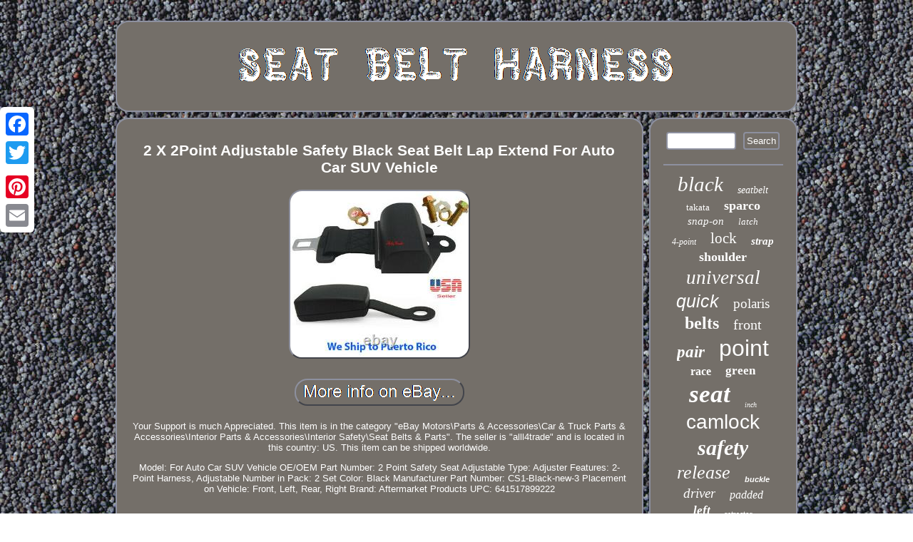

--- FILE ---
content_type: text/html
request_url: https://seatbeltharness.com/2_x_2point_adjustable_safety_black_seat_belt_lap_extend_for_auto_car_suv_vehicle.html
body_size: 2551
content:
	<!DOCTYPE html>
 
	 <html>


	<head>	
<meta name="viewport" content="width=device-width, initial-scale=1"/> 

	 
	<LINK type="text/css" rel="stylesheet" href="https://seatbeltharness.com/dunuzawih.css"/> 
<title>2 X 2Point Adjustable Safety Black Seat Belt Lap Extend For Auto Car SUV Vehicle</title><SCRIPT async type="text/javascript" src="https://seatbeltharness.com/grgte.js"></SCRIPT>

 
<script async type="text/javascript" src="https://seatbeltharness.com/gqd.js"></script> 
 
 <script type="text/javascript">var a2a_config = a2a_config || {};a2a_config.no_3p = 1;</script><SCRIPT src="//static.addtoany.com/menu/page.js" type="text/javascript" async></SCRIPT><SCRIPT src="//static.addtoany.com/menu/page.js" async type="text/javascript"></SCRIPT><SCRIPT src="//static.addtoany.com/menu/page.js" type="text/javascript" async></SCRIPT>		 	<meta http-equiv="content-type" content="text/html; charset=UTF-8"/>
   
</head>	
  

 
<body>
 

	  <div  style="left:0px; top:150px;" class="a2a_kit a2a_kit_size_32 a2a_floating_style a2a_vertical_style">
 

  <a class="a2a_button_facebook"></a>
  
 <a class="a2a_button_twitter"></a>  <a class="a2a_button_google_plus"></a>	
 
<a class="a2a_button_pinterest"></a>	  


<a class="a2a_button_email"></a>	  	 </div>		 <div id="tajavys">
<div id="neqyfohy">	  	 	

	

	<a  href="https://seatbeltharness.com/">
 <img src="https://seatbeltharness.com/seat_belt_harness.gif" alt="Seat Belt Harness"/> 			
 
</a>
  

 </div>	 




<div id="buwybaqyle">  
		 
<div id="zitum">  <div id="qyme"></div>



<h1 class="[base64]">2 X 2Point Adjustable Safety Black Seat Belt Lap Extend For Auto Car SUV Vehicle
 </h1>

	
  <img class="cf5g7g7g" src="https://seatbeltharness.com/upload/2_X_2Point_Adjustable_Safety_Black_Seat_Belt_Lap_Extend_For_Auto_Car_SUV_Vehicle_01_ieu.jpg" title="2 X 2Point Adjustable Safety Black Seat Belt Lap Extend For Auto Car SUV Vehicle" alt="2 X 2Point Adjustable Safety Black Seat Belt Lap Extend For Auto Car SUV Vehicle"/> 	 	
<br/>	 <br/>  
<img class="cf5g7g7g" src="https://seatbeltharness.com/kocakobo.gif" title="2 X 2Point Adjustable Safety Black Seat Belt Lap Extend For Auto Car SUV Vehicle" alt="2 X 2Point Adjustable Safety Black Seat Belt Lap Extend For Auto Car SUV Vehicle"/>
 
 <br/>	
			
<p> 
 Your Support is much Appreciated. This item is in the category "eBay Motors\Parts & Accessories\Car & Truck Parts & Accessories\Interior Parts & Accessories\Interior Safety\Seat Belts & Parts". The seller is "alll4trade" and is located in this country: US. This item can be shipped worldwide.
 <ul>
    
<li>Model: For Auto Car SUV Vehicle</li>
<li>OE/OEM Part Number: 2 Point Safety Seat Adjustable</li>
<li>Type: Adjuster</li>
<li>Features: 2-Point Harness, Adjustable</li>
<li>Number in Pack: 2 Set</li>
<li>Color: Black</li>
<li>Manufacturer Part Number: CS1-Black-new-3</li>
<li>Placement on Vehicle: Front, Left, Rear, Right</li>
<li>Brand: Aftermarket Products</li>
<li>UPC: 641517899222</li>
 	  </ul> 
	
</p>
 

   <br/>   
<img class="cf5g7g7g" src="https://seatbeltharness.com/kocakobo.gif" title="2 X 2Point Adjustable Safety Black Seat Belt Lap Extend For Auto Car SUV Vehicle" alt="2 X 2Point Adjustable Safety Black Seat Belt Lap Extend For Auto Car SUV Vehicle"/>
 
 
<br/>	 	
 
 		
<div style="margin:10px auto 0px auto" class="a2a_kit">	 		

 <a class="a2a_button_facebook_like" data-layout="button" data-action="like" data-show-faces="false" data-share="false"></a>
 	  </div>
 <div  style="margin:10px auto;width:100px;" class="a2a_kit a2a_default_style">
 	
 <a class="a2a_button_facebook"></a>	 <a class="a2a_button_twitter"></a>

		

	 	  <a class="a2a_button_google_plus"></a>
 <a class="a2a_button_pinterest"></a>
	<a class="a2a_button_email"></a>
  </div>		 	
 <hr/> 	</div>
 

<div id="midybula">	
 


<div id="soguqarih">
<hr/>
 	
</div>		
 <div id="funakyne"></div>
 	<div id="mymyhyf">

<a style="font-family:Brush Script MT;font-size:29px;font-weight:lighter;font-style:italic;text-decoration:none" href="https://seatbeltharness.com/t/black.html">black</a><a style="font-family:Haettenschweiler;font-size:14px;font-weight:lighter;font-style:oblique;text-decoration:none" href="https://seatbeltharness.com/t/seatbelt.html">seatbelt</a><a style="font-family:Lansbury;font-size:13px;font-weight:lighter;font-style:normal;text-decoration:none" href="https://seatbeltharness.com/t/takata.html">takata</a><a style="font-family:Coronet;font-size:18px;font-weight:bolder;font-style:normal;text-decoration:none" href="https://seatbeltharness.com/t/sparco.html">sparco</a><a style="font-family:Charcoal;font-size:15px;font-weight:normal;font-style:italic;text-decoration:none" href="https://seatbeltharness.com/t/snap_on.html">snap-on</a><a style="font-family:Chicago;font-size:13px;font-weight:lighter;font-style:oblique;text-decoration:none" href="https://seatbeltharness.com/t/latch.html">latch</a><a style="font-family:Verdana;font-size:12px;font-weight:normal;font-style:oblique;text-decoration:none" href="https://seatbeltharness.com/t/4_point.html">4-point</a><a style="font-family:Lansbury;font-size:21px;font-weight:normal;font-style:normal;text-decoration:none" href="https://seatbeltharness.com/t/lock.html">lock</a><a style="font-family:Wide Latin;font-size:15px;font-weight:bold;font-style:oblique;text-decoration:none" href="https://seatbeltharness.com/t/strap.html">strap</a><a style="font-family:MS LineDraw;font-size:18px;font-weight:bolder;font-style:normal;text-decoration:none" href="https://seatbeltharness.com/t/shoulder.html">shoulder</a><a style="font-family:Albertus Extra Bold;font-size:27px;font-weight:normal;font-style:oblique;text-decoration:none" href="https://seatbeltharness.com/t/universal.html">universal</a><a style="font-family:Helvetica;font-size:25px;font-weight:lighter;font-style:italic;text-decoration:none" href="https://seatbeltharness.com/t/quick.html">quick</a><a style="font-family:Donata;font-size:19px;font-weight:normal;font-style:normal;text-decoration:none" href="https://seatbeltharness.com/t/polaris.html">polaris</a><a style="font-family:Algerian;font-size:24px;font-weight:bold;font-style:normal;text-decoration:none" href="https://seatbeltharness.com/t/belts.html">belts</a><a style="font-family:Lincoln;font-size:20px;font-weight:normal;font-style:normal;text-decoration:none" href="https://seatbeltharness.com/t/front.html">front</a><a style="font-family:Lansbury;font-size:23px;font-weight:bold;font-style:italic;text-decoration:none" href="https://seatbeltharness.com/t/pair.html">pair</a><a style="font-family:Arial;font-size:32px;font-weight:lighter;font-style:normal;text-decoration:none" href="https://seatbeltharness.com/t/point.html">point</a><a style="font-family:Haettenschweiler;font-size:16px;font-weight:bolder;font-style:normal;text-decoration:none" href="https://seatbeltharness.com/t/race.html">race</a><a style="font-family:Chicago;font-size:17px;font-weight:bolder;font-style:normal;text-decoration:none" href="https://seatbeltharness.com/t/green.html">green</a><a style="font-family:Albertus Extra Bold;font-size:35px;font-weight:bold;font-style:italic;text-decoration:none" href="https://seatbeltharness.com/t/seat.html">seat</a><a style="font-family:Arial Black;font-size:10px;font-weight:lighter;font-style:oblique;text-decoration:none" href="https://seatbeltharness.com/t/inch.html">inch</a><a style="font-family:Arial;font-size:28px;font-weight:normal;font-style:normal;text-decoration:none" href="https://seatbeltharness.com/t/camlock.html">camlock</a><a style="font-family:Bookman Old Style;font-size:30px;font-weight:bolder;font-style:oblique;text-decoration:none" href="https://seatbeltharness.com/t/safety.html">safety</a><a style="font-family:Impact;font-size:26px;font-weight:lighter;font-style:oblique;text-decoration:none" href="https://seatbeltharness.com/t/release.html">release</a><a style="font-family:Cursive Elegant;font-size:11px;font-weight:bolder;font-style:oblique;text-decoration:none" href="https://seatbeltharness.com/t/buckle.html">buckle</a><a style="font-family:MS LineDraw;font-size:19px;font-weight:lighter;font-style:oblique;text-decoration:none" href="https://seatbeltharness.com/t/driver.html">driver</a><a style="font-family:Coronet;font-size:16px;font-weight:lighter;font-style:italic;text-decoration:none" href="https://seatbeltharness.com/t/padded.html">padded</a><a style="font-family:Zap Chance;font-size:17px;font-weight:bolder;font-style:italic;text-decoration:none" href="https://seatbeltharness.com/t/left.html">left</a><a style="font-family:Merlin;font-size:11px;font-weight:lighter;font-style:normal;text-decoration:none" href="https://seatbeltharness.com/t/retractor.html">retractor</a><a style="font-family:Kino MT;font-size:33px;font-weight:lighter;font-style:italic;text-decoration:none" href="https://seatbeltharness.com/t/harness.html">harness</a><a style="font-family:Arial;font-size:31px;font-weight:lighter;font-style:oblique;text-decoration:none" href="https://seatbeltharness.com/t/racing.html">racing</a><a style="font-family:Monaco;font-size:12px;font-weight:normal;font-style:oblique;text-decoration:none" href="https://seatbeltharness.com/t/armor.html">armor</a><a style="font-family:Albertus Extra Bold;font-size:22px;font-weight:bold;font-style:italic;text-decoration:none" href="https://seatbeltharness.com/t/blue.html">blue</a><a style="font-family:Charcoal;font-size:34px;font-weight:bold;font-style:oblique;text-decoration:none" href="https://seatbeltharness.com/t/belt.html">belt</a><a style="font-family:Verdana;font-size:14px;font-weight:lighter;font-style:italic;text-decoration:none" href="https://seatbeltharness.com/t/5_point.html">5-point</a>	 </div>  
</div>   
</div>
	<div id="nanowod"> 	<ul><li><a href="https://seatbeltharness.com/">Seat Belt Harness</a></li><li><a href="https://seatbeltharness.com/map.html">Archives</a></li><li><a href="https://seatbeltharness.com/contactus.php">Contact Us</a></li><li><a href="https://seatbeltharness.com/privacy_policies.html">Privacy Policy Agreement</a></li><li><a href="https://seatbeltharness.com/termsofservice.html">Terms of Use</a></li></ul>

	</div></div> 	

</body>
 
</html>
